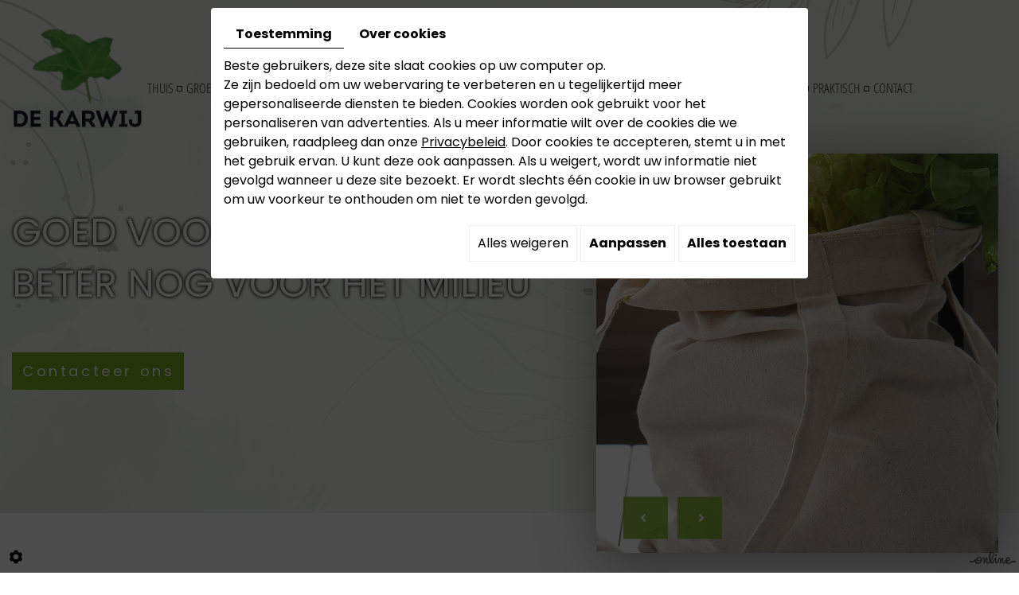

--- FILE ---
content_type: text/css; charset=UTF-8
request_url: https://www.groenewinkel.be/data/media/css/template.css
body_size: 12140
content:
/*--------------------------------------------------
>> TABLE OF CONTENTS:
----------------------------------------------------
# Fonts
# General
# Navigation
    ## Superfish
    ## Mobile navigation
--------------------------------------------------*/

/*--------------------------------------------------
# Fonts
--------------------------------------------------*/
@import url('https://fonts.googleapis.com/css2?family=Poppins:ital,wght@0,100;0,200;0,300;0,400;0,500;0,600;0,700;0,800;0,900;1,100;1,200;1,300;1,400;1,500;1,600;1,700;1,800;1,900&display=swap');
@import url('https://fonts.googleapis.com/css2?family=Lato:ital@1&family=Oswald:wght@600&family=Pacifico&display=swap');

@font-face {
    font-family: 'Open Sans Condensed';
    src: url('../fonts/OpenSans-CondensedLight.woff2') format('woff2'),
        url('../fonts/OpenSans-CondensedLight.woff') format('woff');
    font-weight: 300;
    font-style: normal;
    font-display: swap;
}

/*--------------------------------------------------
# General
--------------------------------------------------*/
body {
    background: #fff;
    color: #282828;
    font-family: 'Poppins', sans-serif;
    font-size: 16px;
    line-height: 24px;
}
a {
    color: #7dad23;
    text-decoration: underline;
    transition: all .4s;
}
a:active, a:hover, a:focus {
    color: #7dad23;
    text-decoration: none;
}
 
.image-right {
    float: right;
    margin: 0 0 10px 25px;
}
.image-left {
    float: left;
    margin: 0 25px 10px 0;
}
 
h1, h2, h3, h4, h5, h6,
.h1, .h2, .h3, .h4, .h5, .h6 {
    line-height: 1.35em;
	font-family: 'Poppins', sans-serif;
	font-weight:400;
	text-transform:uppercase;
}

h1, .h1 {
    font-size: 35px;
	  color: #181824;
}
h2, .h2 {
    font-size: 28px;
	color:#7dad23;
}
h3, .h3 {
    font-size: 25px;
	  color: #181824;
}
h4, .h4 {
    font-size: 22px;
	color:#7dad23;
}
h5, .h5 {
    font-size: 19px;
	  color: #181824;
}
h6, .h6 {
    font-size: 16px;
	color:#7dad23;
}

hr {
	border-color: #181824;
}
/********** navigation ********/
/************/
  
  
  
  div#sticky-wrapper {
  height: auto !important;
  position: absolute;
  width: 100%;
  z-index: 100;
  }
  
  .is-sticky header.top {
    box-shadow: 0 0 20px #7dad23;
    height: 81px;
    z-index: 3;
    background: #eef2e8;
}
  
  .is-sticky .inner-wrapper {
  display: block !important;
  }
.is-sticky header.top nav.main-nav.main-nav1 {
    display: table;
    margin: 23px auto 0;
    float: none;
    padding: 0;
    left: 0;
}.is-sticky header.top nav.main-nav.main-nav1 .sf-arrows .sf-with-ul::after {
  
  bottom: -20px;
  
  }.is-sticky header.top nav.main-nav.main-nav1 .sf-menu ul {
    top: 31px;
}
  .is-sticky header.top .logo {
  display: none;
  }.is-sticky header.top .topbar {
  display: none;
  }.is-sticky header.top .sf-menu > li:nth-child(3) {
  padding-right: 0;
  }.is-sticky header.top .sf-menu > li:nth-child(4):before {
  display: block;
  }
  
  header.top .logo a {
  border-bottom: none;
  }
 header.top .logo {
    float: left;
    position: relative;
    padding-top: 33px;
}

header.top nav.main-nav {
    position: relative;
    padding-top: 92px;
    margin-left: 17%;
}
  header.top nav.mobile-nav {
  display: none;
  font-size: 2em;
  }
  /*-------------------------------------------------------*/
.banner {
    position: relative;
    background: #fff;
    height: 1064PX;
}
body.pageTemplate.lang-nl .banner {
    height: 645px;
}
  .pageTemplate .banner .container-fluid {
  max-width: 1556px;
  }
.banner:before {
    position: absolute;
    content: "";
    left: 0;
    bottom: 0;
    width: 100%;
    height: 100%;
    top: 0;
    z-index: 0;
    background-size: cover;
    background: url(../images/bg-slide.png) repeat-x top;
}header.top {
  position: relative;
  }
header.top .container-fluid {
    max-width: 1707px;
}
.pageTemplate .banner .slide {
    position: absolute;
    right: 2%;
    top: 193px;
    width: 39.5%;
    height: auto;
    bottom: -50px;
    box-shadow: 5px 8px 70px rgb(0 0 0 / 44%);
}.banner .slide {
    position: absolute;
    right: 8%;
    top: 193px;
    width: 39.5%;
    height: auto;
    bottom: -50px;
    box-shadow: 5px 8px 70px rgb(0 0 0 / 44%);
}
  .banner #slideshow, .banner .NewsItemBackground {
  position: absolute;
  left: auto;
  right: 0;
  top: 0;
  bottom: 0;
  width: 100%;
  bottom: 0;
  z-index: 3;
  }
  .diy-slideshow figure {
    position: absolute;
    width: 100%;
    height: 100%;
    pointer-events: none;
}
  .banner .NewsItemBackground {
  background: no-repeat center;
  background-size: cover;
  }
  
  .banner #slideshow.diy-slideshow .prev, .banner #slideshow.diy-slideshow .next {
    width: 56px;
    line-height: 53px;
    padding-top: 0;
    padding-bottom: 0;
    text-align: center;
    border-radius: 0;
    background: #7dad23d6;
    color: #fff;
    font-size: 1em;
    opacity: 1;
}
.banner #slideshow.diy-slideshow .prev {
    left: 34px;
    top: auto;
    bottom: -9px;
}.diy-slideshow .next:hover, .diy-slideshow .prev:hover {
    cursor: pointer;
    opacity: 0.6 !important;
}
 .banner #slideshow.diy-slideshow .next {
    left: 102px;
    top: auto;
    bottom: -9px;
}

.banner .cta {
    position: absolute;
    bottom: 32%;
    z-index: 1;
    text-align: center;
}

 body.pageTemplate.lang-nl .cta {
    bottom: 24%;
}

  .banner .cta .slogan {
  position: relative;
  animation: slide-in .5s forwards;
  text-align: left;
 
  }

  .banner.small #slideshow, .banner.small .NewsItemBackground {
  height:500px;
  }
 a.contact {
    position: relative;
    text-transform: none;
    text-decoration: none;
    background: #7dad23;
    color: #fff;
    letter-spacing: 0.2em;
    padding: 11px 12px 11px 13px;
    font-size: 18px;
    overflow: hidden;
    text-align: center;
    animation: slide-in .5s forwards;
    z-index: 1;
    border-bottom: none;
    border-radius: 0;
    font-family: 'Poppins',sans-serif;
    font-weight: 400;
    margin-top: 5px;
}
 .banner .cta a.contact:before {
    content: '';
    position: absolute;
    left: 0;
    top: 0;
    bottom: 0;
    width: 0;
    background: #282828;
    border-radius: 50px;
    transition: all 0.6s;
    z-index: -1;
} .banner .cta a.contact:hover:before {
    width: 100%;
}
  .slogan.cta-contact a.contact {
    display: none;
}
 a.contact:hover {
    color: #282828;
}
.banner .cta .slogan h2 {
    color: #fff;
    font-size: 47px;
    line-height: 65px;
    text-align: left;
    text-transform: uppercase;
    position: relative;
    padding: 0px 0 66px;
    margin: 0;
    font-family: 'Oswald', sans-serif';
    letter-spacing: 0;
    text-shadow: 0px 0px 4px rgb(0 0 0 / 80%), 0px 0px 4px rgb(0 0 0 / 80%);
}
 
.banner .container-fluid {
    max-width: 1388px;
}
 
header.top div#ContainerBlockSocial {
    text-align: center;
    display: table;
    margin: 30px auto 0;
}
header.top div#ContainerBlockSocial p.title {
    display: none;
}
header.top div#ContainerBlockSocial a.addthis_button_facebook.at300b span {
    display: none;
}
header.top div#ContainerBlockSocial a.addthis_button_facebook.at300b {
    width: 50px;
    height: 45px;
    background: url(../images/fb.png) no-repeat center;
    display: block;
}
header.top div#ContainerBlockSocial a.addthis_button_facebook.at300b:hover {
    opacity: 0.7;
}
/******* animation *************/
.animate.clip_ltr {
    clip-path: inset(0 100% 0 0);
    transition: clip-path 800ms ease-out;
}
.animate.clip_rtl {
    clip-path: inset(0 0 0 100%);
    transition: clip-path 800ms ease-out;
}
.animate.clip_ttb {
    clip-path: inset(0 0 100% 0);
    transition: clip-path 800ms ease-out;
}
.animate.fade_in {
    opacity: 0;
    transition: opacity 800ms ease-out;
    transition-delay: 0ms;
}
.animate.fade_in.play {
    opacity: 1;
}
.animate.delay-250 {
    transition-delay: 250ms;
}
.animate.delay-500 {
    transition-delay: 500ms;
}
.animate.clip_ttb.play {
    clip-path: inset(-1px -1px -1px -1px);
}
.animate.clip_ltr.play {
    clip-path: inset(-1px -1px -1px -1px);
}
.animate.clip_rtl.play {
    clip-path: inset(-1px -1px -1px -1px);
}
/********/
.box-light {
    background: #ededed;
    color: #414244;
    padding: 15px;
    margin: 0 0 20px;
}
.col-md-8.col-md-push-4 h3 {
    margin-top: 0;
}
article.content img {
    max-width: 100%;
    height: auto;
    object-fit: cover;
}
/************ Content ***************/
.container-fluid {
    max-width: 1575px;
}
section.home-content {
    position: relative;
    z-index: 2;
    background: url(../images/bg-home.png) no-repeat;
    background-size: cover;
}
section.page-content {
    position: relative;
}
article.content {
    position: relative;
    padding: 101px 0 71px;
}
section.home-content article.content {
    padding: 122px 0px 98px;
    text-align: center;
}

section.home-content article.content header.page-title:after {
    content: "";
    position: relative;
    width: 530px;
    height: 62px;
    background: url(../images/icon-h1.png) no-repeat center bottom;
    display: table;
    margin: auto;
}
.pageTemplate article.content header.page-title:after {
	margin: 0;
    right: auto;
}
.pageTemplate article.content header.page-title h1 {
    margin: 0;
    position: relative;
    padding-bottom: 32px;
    text-align: center;
    margin-bottom: 30px;
}.pageTemplate article.content header.page-title h1 span {
    color: #181824;
    font-size: 41px;
    font-family: 'Oswald', sans-serif;
    letter-spacing: 0;
    line-height: 45px;
    position: relative;
}
.pageTemplate article.content header.page-title h1:after {
    content: "";
    position: relative;
    width: 530px;
    height: 62px;
    background: url(../images/icon-h1.png) no-repeat center bottom;
    display: table;
    margin: auto;
}

section.home-content article.content header.page-title h1 {
    color: #181824;
    font-size: 40px;
    font-family: 'Oswald', sans-serif;
    letter-spacing: 0.025em;
    line-height: 45px;
}
span.subtitle {
    font-size: 20px;
    font-weight: 400;
    line-height: 25px;
    color: #282828;
    letter-spacing: 0.2em;
    font-family: 'Poppins',sans-serif;
}
section.home-content article.content ul {
    display: table;
    text-align: left;
    margin: 0 auto 10px;
}
section.home-content article.content header.page-title {
    margin: 0 0 33px;
    position: relative;
}
article.content header.page-title + h2 {
    margin-top: 0;
    margin-bottom: 30px;
}
article.content p {
    margin: 0 0 20px;
}
article.content ul {
    list-style: outside disc;
    margin-left: 0;
    padding: 0;
}
article.content ul li {
    position: relative;
    left: 1em;
    margin-left: 1em;
    padding-right: 1em;
}
article.content ul ul {
    list-style-type: circle;
}
article.content .table-style {
    position: relative;
}
article.content .table-style th {
    background: #7dad23;
    color: #fff;
}
article.content .table-style th,
article.content .table-style td {
    border: 1px solid #7dad23;
    padding: 5px 10px;
    /* background: #eef2e8; */
}
article.content a.read-more {
    color: #bea571;
    border: 1px solid #bea571;
    display: table;
    margin: 60px auto 0;
    font-family: 'Roboto', sans-serif;
    font-weight: 300;
    text-decoration: none;
    font-size: 18px;
    text-transform: uppercase;
    padding: 7px 45px;
    transition: all .4s;
	    position: relative;
    z-index: 1;
}
article.content a.read-more:hover {
    color: #fff;
}
article.content a.read-more:before {
content: "";
    position: absolute;
    left: 0;
    right: 100%;
    background: #ea1f1f;
    transition: all .4s;
    top: 0;
    bottom: 0;
    z-index: -1;
}
article.content a.read-more:hover:before {
    right: 0;
}
.box-light .maps {
    height: 200px;
    position: relative;
    margin: 20px 0 20px;
}
.box-light .maps .box_googlemapsv2 iframe {
    position: absolute;
    left: 0;
    top: 0;
    height: 100%;
    width: 100%;
}
/*********/
.menu-accordion {
    margin-bottom: 20px;
}.box_acc {
    background: no-repeat;
    padding: 0;
    margin: 0;
    border: 1px solid #181824;
    -webkit-transition: all .4s,font-size 0s;
    -o-transition: all .4s,font-size 0s;
    position: relative;
    transition: all .4s,font-size 0s;
    border-bottom: none;
}.show_me_acc {
    display: none;
    padding: 20px;
    border: 1px solid #181824;
    border-top: none;
    box-shadow: inset#000;
    margin-bottom: 10px;
}.box_acc:after {
    position: absolute;
    z-index: 5;
    font-family: 'FontAwesome';
    speak: none;
    font-size: 14px;
    line-height: 42px;
    font-style: normal;
    font-weight: normal;
    font-variant: normal;
    text-transform: none;
    right: 20px;
    -webkit-font-smoothing: antialiased;
    content: "\f067";
    top: 2px;
    transition: all .4s;
    color: #000;
}div#page7-14 {
    border-bottom: 2px solid #181824;
}article.content .show_me_acc .table-style {
    position: relative;
    border: none;
    font-family: 'comic sans ms';
}
article.content .show_me_acc .table-style tr td::before{
  content:'';
  top: 0;
  left: 0;
  width: 100%;
  height: 100%;
  position: absolute;
  z-index: 0!important;
  border: 1px solid #7dad23;
  border-radius: 15rem;
  background: #eef2e8;
}
article.content .show_me_acc .table-style tr td > *{
  z-index: 1;
  position:relative;
  
}
article.content .show_me_acc .table-style tr, article.content .show_me_acc .table-style td {
    border: none !important;
    padding: 0;
    padding: 10rem;
}.box_acc h2, .box_acc h3 {
    position: relative;
    margin: 0!important;
    padding: 10px!important;
    transition: all .4s,font-size 0s;
    font-size: 22px;
    text-transform: none;
}

.box_acc >h2{cursor:pointer;}
.box_acc:after {
    position: absolute;
    z-index: 5;
    font-family: 'FontAwesome';
    speak: none;
    font-size: 14px;
    line-height: 42px;
    font-style: normal;
    font-weight: normal;
    font-variant: normal;
    text-transform: none;
    right: 20px;
    -webkit-font-smoothing: antialiased;
    content: "\f067";
    top: 2px;
    transition: all .4s;
    color: #282828;
}.box_acc:hover:after {
    color: #381d0a;
}.opendiv:after {
    content: "\f068";
}div#page7-20 {
    border-bottom: 2px solid #181824;
}
/************/
article.content #AllNews {
    display: grid;
    margin-bottom: 50px;
    grid-template-columns: repeat(2, 1fr);
    grid-gap: 55px;
}article.content #AllNews figure.Item {
    position: relative;
}article.content #AllNews figure.Item .photo.nophoto {
    background: url(../images/news-nophoto.jpg) center no-repeat;
    background-size: cover;
}article.content #AllNews figure.Item:hover .photo img {
    transform: translate(-10px, 10px);
}
article.content #AllNews figure.Item .photo img {
    position: relative;
    z-index: 1;
    object-fit: cover;
    height: 100%;
    width: 100%;
    display: block;
    transition: transform .4s;
}article.content #AllNews figure.Item:hover figcaption span.button {
    background: #7dad23;
}
article.content #AllNews figure.Item figcaption span.button {
    display: inline-block;
    font-family: 'Poppins',sans-serif;
    font-size: 1em;
    font-weight: normal;
    letter-spacing: 0.1em;
    background: #181824;
    line-height: 1em;
    text-transform: uppercase;
    color: #fff;
    padding: 10px 30px;
    transition: background .4s;
    position: absolute;
    bottom: -25px;
}article.content #AllNews figure.Item > a {
    position: absolute;
    left: 0;
    right: 0;
    top: 0;
    bottom: 0;
    z-index: 10;
	border-bottom: 0;
}article.content #AllNews figure.Item:hover .photo h3 {
    background: #7dad23;
    transform: translate(-10px, 10px);
}
article.content #AllNews figure.Item .photo {
    position: relative;
    height: 260px;
    margin-bottom: 20px;
    width: 100%;
    border: 1px solid #7dad23;
}article.content #AllNews figure.Item .photo h3 {
    z-index: 10;
    position: absolute;
    left: 5px;
    right: 5px;
    top: auto;
    bottom: 5px;
    background: #181824c7;
    color: #fff;
    margin: 0;
    text-align: center;
    text-transform: none;
    font-size: 1.8em;
    line-height: 1.5em;
    box-shadow: 0 0 10px rgb(0 0 0 / 20%);
    transition: background .4s, transform .4s;
}
article.content #AllNews figure.Item:hover figcaption span.button {
    background: #7dad23;
}article.content #AllNews figure.Item > a {
    position: absolute;
    left: 0;
    right: 0;
    top: 0;
    bottom: -26px;
    z-index: 10;
    border-bottom: 0;
}
/*********** boxes ***************/
section.bg-sections {
    padding: 79px 0;
    position: relative;
    background: url(../images/bg-box.png) no-repeat top center;
    background-size: cover;
}section.bg-sections .container-fluid {
    max-width: 1380px;
}
section.boxes {
    position: relative;
    margin: 0;
    display: grid;
    grid-template-columns: repeat(2,1fr);
    grid-gap: 89px;
}
section.boxes .img-box img {
    width: 100%;
    height: 100%;
    object-fit: cover;
}
section.boxes .img-box {
    position: relative;
    right: 0;
    width: 100%;
    top: 0;
    height: 100%;
}
section.boxes.box1 .bloc-text, section.boxes.box3 .bloc-text {
    text-align: right;
}
section.boxes .bloc-text {
    padding: 293px 0;
    max-width: 88%;
    margin: 0 0 0 auto;
    z-index: 1;
    position: relative;
}
section.boxes h2 {
    font-size: 30px;
    color: #7dad23;
    margin: 0 0 25px;
    position: relative;
    letter-spacing: 0;
    font-family: 'Oswald', sans-serif;
    padding-bottom: 15px;
}section.boxes h2:after {
    position: absolute;
    content: "";
    right: 0;
    bottom: 0;
    background: #7dad23;
    width: 82px;
    height: 2px;
}
section.boxes .bloc-text p {
    max-width: 81%;
    margin: 0 0 0 auto;
}
section.boxes a {
    color: #fff;
    display: table;
    margin: 20px 0 0 auto;
    font-family: 'Poppins',sans-serif;
    font-weight: 400;
    text-decoration: none;
    font-size: 16px;
    text-transform: uppercase;
    padding: 10px 15px;
    transition: all .4s;
    position: relative;
    z-index: 1;
    letter-spacing: 0.1em;
    background: #7dad23;
}

section.boxes a:before {
    content: "";
    position: absolute;
    left: 0;
    right: 0;
    transition: all .4s;
    top: 0;
    bottom: 0;
    z-index: -1;
    border-radius: 30px;
    outline: none;
}
section.boxes a:hover {
    background: #181824;
    color: #fff;
}
section.boxes .bloc-text:hover h2 {
    color: #181824;
}section.boxes .bloc-text:hover h2:after{
    background: #181824;
}section.boxes.box2 .bloc-text h2:after {
    left: 0;
}
section.boxes .bloc-text:hover:before {
    background: #ea1f1f;
}
section.boxes.box3 .img-box {
    order: 2;
    margin-top: -78px;
}
section.boxes.box1 .img-box {
    order: 2;
}
section.boxes.box2 .bloc-text, section.boxes.box2	 .bloc-text p {
    margin: 0 auto 0 0;
}

section.boxes.box2 a {
    margin: 20px auto 0 0;
}
section.boxes.box2 {
    margin-top: -146px;
}
section.boxes.box3 {
    margin-top: -100px;
}
/*********** gallery home *************/
/***********/
section.realisations {
    position: relative;
    padding: 86px 85px 76px;
    background: url(../images/bg-gall.png) no-repeat;
    text-align: center;
    margin-bottom: -12px;
}
section.realisations h2 {
    text-align: center;
    font-size: 20px;
    color: #ea1f1f;
    margin: 0 0 44px;
    line-height: 1.3em;
    position: relative;
	 font-family: 'Roboto', sans-serif;
	 letter-spacing:0.2em;
	     font-weight: 400;
}
section.realisations h2:after {
    content: "";
    position: relative;
    display: table;
    margin: 15px auto 0;
    width: 180px;
    height: 1px;
    background: #ea1f1f;
}
section.realisations #Gallery {
    position: relative;
    min-height: 0 !important;
}
section.realisations #Gallery .highslideContainer {
    position: relative;
    float: none;
    padding: 0 3px;
    opacity: 1 !important;
}
section.realisations #Gallery .highslideContainer .highslide {
    display: block;
	position: relative;
}
section.realisations #Gallery .highslideContainer .highslide::after {
    content: '';
    position: absolute;
    left: 100%;
    right: 0;
    top: 0;
    bottom: 0;
    background: url(../images/link1.png) no-repeat center;
    transition: all .4s;
}
section.realisations #Gallery .highslideContainer .highslide:hover::after {
    left: 0;
}
section.realisations #Gallery .highslideContainer .highslide img {
    width: 100%;
    height: 516px;
    object-fit: cover;
    object-position: center left;
    transition: object-position .6s;
}
section.realisations #Gallery .highslideContainer .highslide:hover img {
    object-position: center right;
}
section.realisations h2 strong {
    font-size: 45px;
    display: block;
    line-height: 1.3em;
	letter-spacing:.025em;
	color:#282828;
	font-family: 'Mulish', sans-serif;
}
section.realisations .highslide-gallery .highslideContainer a.highslide:hover {
    transform: scale(1);
}
/************ footer ******************/
footer.bottom {
    position: relative;
    padding: 80px 0;
    color: #fff;
    background: url(../images/bg-footer.png) no-repeat;
    background-size: cover;
}
footer.bottom h2:after {
    position: absolute;
    content: "";
    left: 0;
    bottom: 0;
    background: rgb(255 255 255 / 30%);
    width: 100%;
    height: 1px;
}footer.bottom h2 {
    position: relative;
    color: #fff;
    font-size: 26px;
    line-height: 30px;
    font-family: 'Oswald', sans-serif;
    text-transform: none;
    padding-bottom: 20px;
    margin-bottom: 24px;
}span.number-responsive {
    display: none;
}
/******/
footer.bottom .footer-wrapper {
    display: grid;
    grid-template-columns: auto auto auto;
    align-items: center;
    justify-content: space-between;
    position: relative;
}
footer.bottom .footer-wrapper p {
    margin: 0;
}
footer.bottom .footer-adr, footer.bottom .footer-contact {
    position: relative;
}
footer.bottom a, .googlemaps_v2 label.modal-label {
    color: #fff;
    text-decoration: underline;
}
footer.bottom a:hover, .googlemaps_v2 label.modal-label:hover{
    color: #fff;
    text-decoration: none;
}
 
/*******/
.slogan.slogan-contact p {
    display: none;
}
/*****/
/********************/
a#scrollTopBtn {
    bottom: 35px;
    left: auto;
    right: 15px;
    padding: 4px 13px 7px;
    background: #7dad23;
    border: none;
    border-radius: 0;
    color: #fff;
    font-size: 30px;
    line-height: 1;
    text-decoration: none;
    box-shadow: none;
    transition: background .4s, box-shadow .4s;
}
a#scrollTopBtn:hover {
    background: #181824;
    box-shadow: 0 5px 30px #7dad23;
}
a#scrollTopBtn i.fa::before {
    content: '\f0d8';
}
.phone-responsive {
    display: none;
}

.cookieinfo a.cookieinfo-close {
    border-radius: 3px !important;
    text-transform: uppercase;
    font-size: .9em;
    padding: 5px 15px !important;
}
/*--------------------------------------------------
# Navigation
--------------------------------------------------*/

/*--------------------------------------------------
## Superfish
--------------------------------------------------*/
.sf-menu, .sf-menu * {
	margin: 0;
	padding: 0;
	list-style: none;
}
.sf-menu li {
	position: relative;
}
.sf-menu ul {
	position: absolute;
	display: none;
	top: 100%;
	left: 0;
	z-index: 99;
}
.sf-menu > li {
	font-size: 0;
	display: inline-block;
}
.sf-menu li:hover > ul,
.sf-menu li.sfHover > ul {
	display: block;
}
.sf-menu a {
	display: block;
	position: relative;
}
.sf-menu ul ul {
	top: 0;
	left: 100%;
}
.sf-menu ul {
    box-shadow: 0px 2px 10px rgb(0 0 0 / 20%);
    min-width: 100%;
    text-align: center;
    margin-top: 27px;
    background: #181824;
}
.sf-menu a {
    padding: 6px 12px;
    font-size: 20px;
    text-decoration: none;
    color: #282828;
    text-transform: uppercase;
    line-height: 25px;
    font-weight: 300;
    letter-spacing: 0;
    font-family: 'Open Sans Condensed';
    border-bottom: 6px solid transparent;
}
.nav-bar2 .sf-menu a {
    padding: 6px 10px;
}
.sf-menu li {
	white-space: nowrap;
}
.sf-menu > li {
}
.sf-menu ul li {
	
}
.sf-menu ul li a {
    padding: 5px 10px;
    color: #fff;
    border-bottom: none !important;
    border-radius: 0;
}
.sf-menu > li:not(:first-child):after {
    content: "";
    position: absolute;
    left: -6px;
    top: -5px;
    bottom: 0;
    margin: auto;
    height: 7px;
    background: transparent;
    width: 7px;
    border: 1px solid #282828;
}
nav.main-nav .nav-wrapper .nav-bar2 ul li:nth-child(5):after {
    display: none;
}
.sf-menu li a:hover, .sf-menu li.sfHover > a, .sf-menu li.selected > a, .sf-menu li.active > a {
    border-color: #7dad23;
}
.sf-menu ul li a:hover, .sf-menu ul li.sfHover > a, .sf-menu ul li.selected > a, .sf-menu ul li.active > a {
    color: #fff;
    background: #7dad23;
    border-bottom: none !important;
}

/* styling for both css and generated arrows */
.sf-arrows .sf-with-ul::after {
    content: '\f107';
    font-family: 'FontAwesome';
    font-size: .9em;
    line-height: 1em;
    position: absolute;
    bottom: -27px;
    left: 50%;
    transform: translateX(-50%);
    transition: color .4s;
}
.sf-arrows > li > .sf-with-ul:focus:after,
.sf-arrows > li:hover > .sf-with-ul::after,
.sf-arrows > .sfHover > .sf-with-ul::after,
.sf-arrows > .selected > .sf-with-ul::after,
.sf-arrows > .active > .sf-with-ul::after {
	color: #282828;
}

/*--------------------------------------------------
## Mobile navigation
--------------------------------------------------*/
.site-overlay {
	position: fixed;
	top: 0;
	left: 0;
	z-index: 1000;
	width: 100%;
	height: 100%;
	background: rgba(0,0,0,0.3);
	opacity: 0;
	transform: translate3d(100%,0,0);
	transition: opacity 0.4s, transform 0s 0.4s;
	transition-timing-function: cubic-bezier(0.7,0,0.3,1);
}
/* Close Button */
.close-button {
	width: 1.5em;
	height: 1.5em;
	position: absolute;
	right: 1em;
	top: 1em;
	overflow: hidden;
	text-indent: 1em;
	font-size: 0.75em;
	border: none;
	background: transparent;
	color: transparent;
}
.close-button::before,
.close-button::after {
	content: '';
	position: absolute;
	width: 3px;
	height: 100%;
	top: 0;
	left: 50%;
	background: #ccc;
	transition: background .4s;
}
.close-button::before {
	-webkit-transform: rotate(45deg);
	transform: rotate(45deg);
}
.close-button::after {
	-webkit-transform: rotate(-45deg);
	transform: rotate(-45deg);
}
.close-button:hover::before,
.close-button:hover::after {
	background: #fff;
}
/* Menu */
.menu-wrap {
    position: fixed;
    overflow: auto;
    top: 0;
    left: 0;
    z-index: 1001;
    width: 300px;
    height: 100%;
    background: #181824;
    box-shadow: 0 0 20px #7dad23;
    padding: 40px 20px 20px;
    transform: translateX(-100vw);
    transition: transform 0.4s;
    transition-timing-function: cubic-bezier(0.7,0,0.3,1);
}
.mobile-menu {
	transform: translateX(500px);
}
.mobile-menu > ul {
	display: block;
	transform: translateX(-1000px);
}
.mobile-menu,
.mobile-menu > ul {
	transition: transform 0s 0.4s;
	transition-timing-function: cubic-bezier(0.7,0,0.3,1);
}
.mobile-menu ul {
	list-style: none;
	margin: 0;
	padding: 0;
	font-size: 18px;
	line-height: 1.5em;
}
.mobile-menu ul ul {
	background: rgba(0,0,0,.15);
	font-size: 16px;
	margin-top: 5px;
	margin-bottom: -5px;
	border-top: 1px solid rgba(255,255,255,.2);
}
.mobile-menu li:first-child {
	border-top: none;
}
.mobile-menu li {
	padding: 5px 0;
	border-top: 1px solid rgba(255,255,255,.2);
}
.mobile-menu li li {
	position: relative;
	border-top: 1px solid rgba(255,255,255,.2);
}
.mobile-menu li li::before {
	content: '\f105';
	font-family: 'FontAwesome';
	position: absolute;
	color: rgba(255,255,255,.5);
	z-index: 5;
	left: 10px;
}
.mobile-menu a {
	padding: 0 5px;
	display: block;
	color: #fff;
	text-decoration: none;
	transition: color .4s, background .4s;
}
.mobile-menu a:hover {
    background: #7dad23;
}
.mobile-menu li li a {
	padding-left: 25px;
}
/* Shown menu */
.show-menu .menu-wrap {
	transform: translate3d(0,0,0);
	transition: transform 0.8s;
	transition-timing-function: cubic-bezier(0.7,0,0.3,1);
}
.show-menu .mobile-menu,
.show-menu .mobile-menu ul {
	transform: translate3d(0,0,0);
	transition: transform 0.8s;
	transition-timing-function: cubic-bezier(0.7,0,0.3,1);
}
.show-menu .mobile-menu ul {
	transition-duration: 0.9s;
}
.show-menu .site-overlay {
	opacity: 1;
	transition: opacity 0.8s;
	transition-timing-function: cubic-bezier(0.7,0,0.3,1);
	transform: translate3d(0,0,0);
}
.fullsite {
    position: relative;
    overflow: hidden;
}
/******************************
		Responsive
***************************/
@media only screen and (max-width : 1750px) {
.sf-menu a {
    padding: 6px 9px;

}
}
@media only screen and (max-width : 1586px) {

.sf-menu a {
    padding: 6px 7px;
    font-size: 18px;
}}
@media only screen and (max-width : 1500px) {
	section.contact-infos .infos-grid {
    padding: 0;
	}
	section.boxes.box1 .bloc-text, section.boxes.box2 .bloc-text {
    padding-right: 0;
    padding-left: 0;
}
.sf-menu ul li {
    display: block !important;
}
nav.main-nav .nav-wrapper {
    grid-template-columns: auto;
	justify-content: center;
}


section.gallery-home {
    padding: 70px 0;
}


}
@media only screen and (max-width : 1414px) {
	header.top nav.main-nav {
    margin-left: 0;
}.sf-menu a {
    padding: 6px 6px;
    font-size: 18px;
}
header.top .logo {
    width: 190px;
}
header.top .logo img {
    max-width: 100%;
}
}
@media only screen and (max-width : 1347px) {
header.top .logo {
    width: 164px;
}
.sf-menu a {
    padding: 6px 6px;
    font-size: 17px;
}}
@media only screen and (max-width : 1268px) {
	header.top nav.main-nav {
    margin-left: 0;
    padding-top: 12px;
    text-align: center;
}header.top .logo {
    FLOAT: NONE;
    DISPLAY: TABLE;
    MARGIN: AUTO;
    padding-top: 7px;
}.banner .cta .slogan h2 {
    font-size: 41px;
    line-height: 55px;
}
}
@media only screen and (max-width : 1199px) {
header.top .logo {
    float: left;
    width: auto;
}
header.top nav.main-nav {
    display: none;
}
header.top nav.mobile-nav {
    display: block;
    font-size: 35px;
    float: right;
    margin: 71px 0 0;
}
section.boxes .bloc-text {
  max-width: 100%;
}.banner .slide {
    right: 3%;
    width: 42.5%;
}.banner .cta .slogan h2 {
    font-size: 38px;
    line-height: 49px;
}.is-sticky header.top nav.main-nav.main-nav1 {
    display: none;
}.is-sticky header.top nav.mobile-nav {
    display: table;
    float: none;
    margin: 28px auto 0;
}
section.home-content article.content header.page-title h1 {
    font-size: 38px;
    line-height: 42px;
}span.subtitle {
    font-size: 19px;
    line-height: 21px;
}.pageTemplate article.content header.page-title h1 span {
    font-size: 38px;
    line-height: 41px;
}article.content #AllNews figure.Item .photo h3 {
    font-size: 18px;
 
}
}
@media only screen and (max-width : 991px) {
header.top.big {
  height: 700px;
}
section.boxes {
  grid-gap: 30px;
}
.banner .cta .slogan h2 {
    font-size: 31px;
    line-height: 45px;
}
section.boxes h2 {
    font-size: 26px;
}
footer.bottom .footer-wrapper {
    grid-template-columns: repeat(1,1fr);
    grid-gap: 24px;
    justify-content: center;
    text-align: center;
}
header.top .slogan h3 {
    font-size: 30px;
}
footer.bottom h3 {
  text-align: center;
}

.pageTemplate article.content header.page-title h1 span {
    font-size: 30px;
    line-height: 35px;
}span.number {
    display: none;
}span.number-responsive {
    display: inline-block;
}section.home-content article.content header.page-title h1 {
    font-size: 35px;
    line-height: 40px;
}h2, .h2 {
    font-size: 25px;
   
}
}
@media only screen and (max-width : 767px) {
    .image-right,
    .image-left {
        float: none;
        margin: 10px auto;
        max-width: 100%;
        height: auto;
        display: block;
    }
   .pageTemplate div#sticky-wrapper {
    height: 79px !important;
}
    .phone {
        display: none;
    }
    .phone-responsive {
        display: inline-block;
    }
    .phone-responsive a {
    text-decoration: underline !important;
}
	header.top.small header.page-title h1 {
    font-size: 40px;
}
	nav.main-nav .logo {
    width: 330px;
}
nav.main-nav .logo img {
    max-width: 100%;
}
nav.main-nav {
    padding: 10px 0 0;
}
header.top.big {
    height: 600px;
}
header.top .slogan h3 {
    font-size: 22px;
}
section.boxes.box1 .img-box, section.boxes.box2 .img-box {
    position: relative;
    width: 100%;
    height: 250px;
}
header.top .slogan p a {
    font-size: 16px;
    padding: 18px 24px;
}
span.subtitle {
    LETTER-SPACING: 0;
}
section.boxes .bloc-text {
    padding: 80px 0;}
section.home-content article.content header.page-title h1 {
    font-size: 30px;
}
section.boxes {
  grid-template-columns: repeat(1,auto);
  margin: 0 !important;
}
section.boxes .bloc-text {
  padding: 10px 0 60px !important;
  text-align: left !important;
}
section.boxes .bloc-text p {
  max-width: 100%;
  margin: 0 0 0 !important;
}
section.boxes .bloc-text::before {
  display: none !important;
}
section.boxes a {
  margin: 20px 0 0 !important;
}
section.boxes.box2 .img-box {
  order: 1;
}
section.boxes.box2 .bloc-text {
  order: 2;
}article.content #AllNews {
    grid-template-columns: repeat(1, 1fr);
  
}.pageTemplate article.content header.page-title h1 span {
    font-size: 28px;
    line-height: 28px;
}.pageTemplate article.content header.page-title h1:after {
    width: 100%;
    height: 62px;
    background-size: contain;
}.pageTemplate .banner .slide {
    position: relative;
    right: 0;
    top: 193px;
    width: 100%;
    height: 650px;
    bottom: -50px;
    box-shadow: 5px 8px 70px rgb(0 0 0 / 44%);
    z-index: 1;
}.banner .cta {
    position: absolute;
    bottom: 32%;
    z-index: 1;
    text-align: center;
    left: 0;
    right: 0;
    margin: auto;
}.banner .cta .slogan {
    text-align: center;
}.banner .cta .slogan h2 {
    font-size: 32px;
    line-height: 47px;
    text-align: center;
    padding: 0px 0 35px;
}.pageTemplate article.content header.page-title h1 {
    padding-bottom: 0;
   
}article.content #AllNews figure.Item .photo h3 {
    font-size: 17px;
}.banner {
    height: 800px;
}.banner .slide {
    position: relative;
    right: 0;
    top: 193px;
    width: 100%;
    height: 650PX;
    bottom: -50px;
    box-shadow: 5px 8px 70px rgb(0 0 0 / 44%);
    Z-INDEX: 1;
}.banner #slideshow.diy-slideshow .next {
    bottom: 38px;
}.banner #slideshow.diy-slideshow .prev {
    bottom: 38px;
}section.home-content article.content header.page-title:after {
    width: 100%;
    background-size: contain;
}h2, .h2 {
    font-size: 23px;
}section.home-content article.content {
    padding: 82px 0px 65px;
}section.boxes.box1 .img-box {
    order: 0;
}section.boxes h2:after {
    LEFT: 0;
}section.boxes h2 {
    font-size: 23px;
}section.boxes.box3 .img-box {
    order: 0;
    margin-top: 0;
}section.boxes.box3 .img-box {
    position: relative;
    width: 100%;
    height: 250px;
}
}
@media only screen and (max-width : 480px) {
  nav.main-nav .logo {
    width: 230px;
}
section.boxes h2 {
  font-size: 20px;
}
span.subtitle {
    font-size: 18px;
    line-height: 31px;
    display: block;
}section.home-content article.content {
    text-align: left;
}section.home-content article.content header.page-title h1 {
    font-size: 27px;
}
section.boxes h2 {
    font-size: 22px;
}
footer.bottom h3 {
    font-size: 25px;
}
h1, .h1 {
    font-size: 22px;
}
h2, .h2 {
    font-size: 20px;
}
h3, .h3 {
    font-size: 19px;
}section.realisations {
    padding: 86px 11px 76px;
   
}
section.gallery-home .highslide-gallery {
  grid-template-columns: repeat(1,1fr);
}.box_acc h2, .box_acc h3 {
    font-size: 19px;
    
}.pageTemplate article.content header.page-title h1 span {
    font-size: 23px;
    line-height: 31px;
}.banner .cta .slogan h2 {
    font-size: 23px;
    line-height: 33px;
}
}